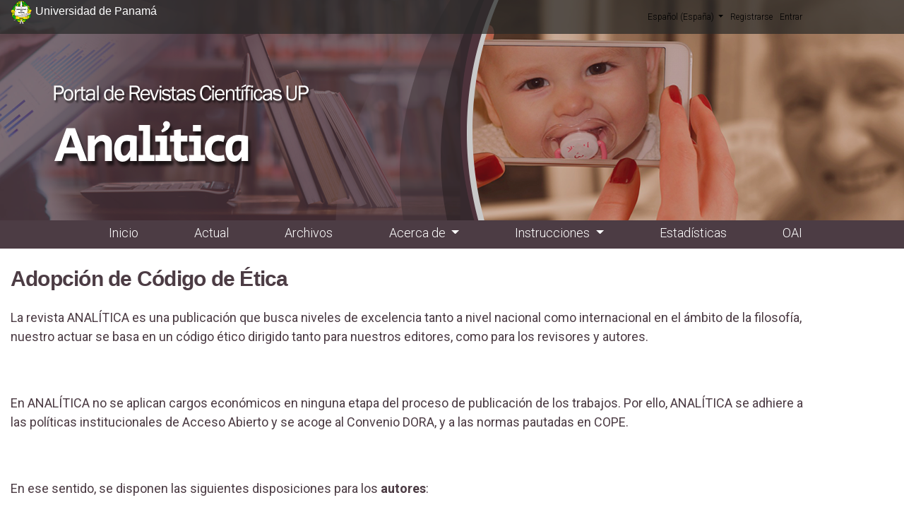

--- FILE ---
content_type: text/html; charset=utf-8
request_url: https://revistas.up.ac.pa/index.php/analitica/etica
body_size: 18955
content:


<!DOCTYPE html>

<html lang="es-ES" xml:lang="es-ES">
<head>
	<meta charset="utf-8">
	<meta name="viewport" content="width=device-width, initial-scale=1.0, viewport-fit=cover">
	<title>
		Adopción de Código de Ética
							| Analítica
			</title>

	
<link rel="icon" href="https://revistas.up.ac.pa/public/journals/33/favicon_es_ES.png">
<meta name="generator" content="Open Journal Systems 3.3.0.11">
<!-- Google tag (gtag.js) -->
<script async src="https://www.googletagmanager.com/gtag/js?id=G-WGNNB1HN3K"></script>
<script>
  window.dataLayer = window.dataLayer || [];
  function gtag(){dataLayer.push(arguments);}
  gtag('js', new Date());

  gtag('config', 'G-WGNNB1HN3K');
</script>
	<link rel="stylesheet" href="https://fonts.googleapis.com/css?family=Roboto:300,400,400i,700,700i|Spectral:400,400i,700,700i" type="text/css" /><link rel="stylesheet" href="https://revistas.up.ac.pa/plugins/themes/immersion/resources/dist/app.min.css?v=3.3.0.11" type="text/css" /><link rel="stylesheet" href="https://revistas.up.ac.pa/index.php/analitica/$$$call$$$/page/page/css?name=less" type="text/css" /><link rel="stylesheet" href="https://revistas.up.ac.pa/plugins/generic/orcidProfile/css/orcidProfile.css?v=3.3.0.11" type="text/css" /><link rel="stylesheet" href="https://revistas.up.ac.pa/public/journals/33/styleSheet.css?d=2023-05-30+12%3A46%3A44" type="text/css" />
</head><body class="page_etica op_index has_site_logo"
      dir="ltr">

<div class="cmp_skip_to_content">
	<a class="sr-only" href="#immersion_content_header">Ir al menú de navegación principal</a>
	<a class="sr-only" href="#immersion_content_main">Ir al contenido principal</a>
	<a class="sr-only" href="#immersion_content_footer">Ir al pie de página del sitio</a>
</div>

<header  class="main-header"
         id="immersion_content_header" style="height: 320px !important; background-image: url('https://revistas.up.ac.pa/public/journals/33/homepageImage_es_ES.png')">

<!--- nuevo encabezado de plantilla ------------------->


<div class="logoContainer">
	<div class="container">
				<div class="row">
					
					<!-- ............................................ -->
					<!-- creacion de columnas para logo y boton admin -->
					<!-- ............................................ -->

					<div class="col-xs-8 ol-lg-7 col-sm-7 col-md-7">
					<a href="https://revistas.up.ac.pa">
						<div class="logoU"> <img src="https://revistas.up.ac.pa/public/site/bannerrevistas/logo-UP1.png" alt=""> <span class="letraU">Universidad de Panamá</span></div></a>
					</div>

			

					<div class="col-xs-4 col-lg-5 col-sm-5 col-md-5">
													<nav class="navbar navbar-expand-lg navbar-light">
								<a class="navbar-brand" href=""></a>
								<button class="navbar-toggler" type="button" data-toggle="collapse" data-target="#main-navbar"
								        aria-controls="main-navbar" aria-expanded="false"
								        aria-label="##plugins.themes.healthSciences.nav.toggle##">
									<span class="navbar-toggler-icon"></span>
								</button>

								<div class="collapse navbar-collapse justify-content-md-center" id="main-navbar">
									
					
																		<ul id="languageSmallNav" class="language-toggle nav">
	<li class="nav-item dropdown">
		<a class=" dropdown-toggle" id="languageToggleMenulanguageSmallNav" data-toggle="dropdown" aria-haspopup="true" aria-expanded="false">
			<span class="sr-only">Cambiar el idioma. El actual es:</span>
			Español (España)
		</a>

		<ul class="dropdown-menu dropdown-menu-left" aria-labelledby="languageToggleMenulanguageSmallNav">
												<li class="dropdown-item">
						<a class="nav-link" href="https://revistas.up.ac.pa/index.php/analitica/user/setLocale/en_US?source=%2Findex.php%2Fanalitica%2Fetica">
							English
						</a>
					</li>
																<li class="dropdown-item">
						<a class="nav-link" href="https://revistas.up.ac.pa/index.php/analitica/user/setLocale/pt_BR?source=%2Findex.php%2Fanalitica%2Fetica">
							Português (Brasil)
						</a>
					</li>
																							<li class="dropdown-item">
						<a class="nav-link" href="https://revistas.up.ac.pa/index.php/analitica/user/setLocale/pt_PT?source=%2Findex.php%2Fanalitica%2Fetica">
							Português (Portugal)
						</a>
					</li>
									</ul>
	</li>
</ul>
										<ul id="primaryNav-userNav" class="navbar-nav pkp_nav_list">
					
																	<li class="nav-item nmi_type_user_register nav-item">
					<a class=""
					   href="https://revistas.up.ac.pa/index.php/analitica/user/register">
						Registrarse
					</a>
									</li>
								
																	<li class="nav-item nmi_type_user_login nav-item">
					<a class=""
					   href="https://revistas.up.ac.pa/index.php/analitica/login">
						Entrar
					</a>
									</li>
													</ul>

									

										


						         </div>
							</nav>

					
					</div>
					
				</div><!-- .row -->
	</div><!-- .container-fluid -->
	</div><!-- logocontainer -->

<!-- fin de encabezado de plantilla ------------------->




	<div class="container-fluid">
	

					<h1 class="main-header__title">
		
		
					<a href="			https://revistas.up.ac.pa/index.php/analitica/index
		" class="is_img">
				<img src="https://revistas.up.ac.pa/public/journals/33/pageHeaderLogoImage_es_ES.png" width="633" height="207" alt="##common.pageHeaderLogo.altText##" />
			</a>
		
					</h1>
		
						
						<nav class="navbar navbar-expand-sm main-header__nav">
				<button class="navbar-toggler mx-auto hamburger" data-target="#main-menu" data-toggle="collapse"
				        type="button"
				        aria-label="Menu" aria-controls="navigation">
					<span class="hamburger__wrapper">
		                <span class="hamburger__icon"></span>
		            </span>
				</button>
				<h2 class="sr-only">Menú principal</h2>
				<div class="collapse navbar-collapse" id="main-menu">
										<ul id="navigationPrimary" class="pkp_navigation_primary pkp_nav_list navbar-nav mx-auto">
					
																	<li class=" nmi_type_remote_url nav-item">
					<a class="main-header__nav-link"
					   href="https://revistas.up.ac.pa">
						Inicio
					</a>
									</li>
								
																	<li class=" nmi_type_current nav-item">
					<a class="main-header__nav-link"
					   href="https://revistas.up.ac.pa/index.php/analitica/issue/current">
						Actual
					</a>
									</li>
								
																	<li class=" nmi_type_archives nav-item">
					<a class="main-header__nav-link"
					   href="https://revistas.up.ac.pa/index.php/analitica/issue/archive">
						Archivos
					</a>
									</li>
															
																	<li class=" nmi_type_about nav-item dropdown">
					<a class="main-header__nav-link dropdown-toggle"
					   href="https://revistas.up.ac.pa/index.php/analitica/about" role="button" id="dropdownMenuLink" data-toggle="dropdown" aria-haspopup="true" aria-expanded="false">
						Acerca de
					</a>
											<ul class="dropdown-menu">
																								<li class=" dropdown-item">
										<a class="nav-link"
										   href="https://revistas.up.ac.pa/index.php/analitica/about">
											Descripción de la revista
										</a>
									</li>
																																<li class=" dropdown-item">
										<a class="nav-link"
										   href="https://revistas.up.ac.pa/index.php/analitica/about/submissions">
											Envíos
										</a>
									</li>
																																<li class=" dropdown-item">
										<a class="nav-link"
										   href="https://revistas.up.ac.pa/index.php/analitica/about/editorialTeam">
											Equipo editorial
										</a>
									</li>
																																<li class=" dropdown-item">
										<a class="nav-link"
										   href="https://revistas.up.ac.pa/index.php/analitica/acceso_abierto">
											Políticas de acceso abierto
										</a>
									</li>
																																<li class=" dropdown-item">
										<a class="nav-link"
										   href="https://revistas.up.ac.pa/index.php/analitica/accesoyreuso">
											Política de acceso y de uso
										</a>
									</li>
																																<li class=" dropdown-item">
										<a class="nav-link"
										   href="https://revistas.up.ac.pa/index.php/analitica/financiamiento">
											Fuentes de financiamiento y APC 
										</a>
									</li>
																																<li class=" dropdown-item">
										<a class="nav-link"
										   href="https://revistas.up.ac.pa/index.php/analitica/about/privacy">
											Declaración de privacidad
										</a>
									</li>
																																<li class=" dropdown-item">
										<a class="nav-link"
										   href="https://revistas.up.ac.pa/index.php/analitica/about/contact">
											Contacto
										</a>
									</li>
																					</ul>
									</li>
								
																	<li class=" nmi_type_about nav-item dropdown">
					<a class="main-header__nav-link dropdown-toggle"
					   href="https://revistas.up.ac.pa/index.php/analitica/about" role="button" id="dropdownMenuLink" data-toggle="dropdown" aria-haspopup="true" aria-expanded="false">
						Instrucciones
					</a>
											<ul class="dropdown-menu">
																								<li class=" dropdown-item">
										<a class="nav-link"
										   href="https://revistas.up.ac.pa/index.php/analitica/autores">
											Instrucciones para los autores
										</a>
									</li>
																																<li class=" dropdown-item">
										<a class="nav-link"
										   href="https://revistas.up.ac.pa/index.php/analitica/referencias">
											Normas para referencias y citas
										</a>
									</li>
																																<li class=" dropdown-item">
										<a class="nav-link"
										   href="https://revistas.up.ac.pa/index.php/analitica/arbitraje">
											Sistema de arbitraje
										</a>
									</li>
																																<li class=" dropdown-item">
										<a class="nav-link"
										   href="https://revistas.up.ac.pa/index.php/analitica/etica">
											Adopción de Código de Ética
										</a>
									</li>
																																<li class=" dropdown-item">
										<a class="nav-link"
										   href="https://revistas.up.ac.pa/index.php/analitica/plagio">
											Detección de plagio
										</a>
									</li>
																					</ul>
									</li>
								
																	<li class=" nmi_type_custom nav-item">
					<a class="main-header__nav-link"
					   href="https://revistas.up.ac.pa/index.php/analitica/estadisticas">
						Estadísticas
					</a>
									</li>
								
																	<li class=" nmi_type_custom nav-item">
					<a class="main-header__nav-link"
					   href="https://revistas.up.ac.pa/index.php/analitica/p_oai">
						OAI
					</a>
									</li>
						</ul>

			
					
				</div>
			</nav>
			

			

	




	</div> </header>
<!-- Estoy en navigationMenu-->
<main class="container main__content" id="immersion_content_main">
	<div class="row">
		<div class=" col-md-10  col-lg-11">
			<header class="main__header">
				<h1 class="main__title">
					<span>Adopción de Código de Ética</span>
				</h1>
			</header>
			<div class="page">
				<p>La revista ANALÍTICA es una publicación que busca niveles de excelencia tanto a nivel nacional como internacional en el ámbito de la filosofía, nuestro actuar se basa en un código ético dirigido tanto para nuestros editores, como para los revisores y autores.</p>
<p>&nbsp;</p>
<p>En ANALÍTICA no se aplican cargos económicos en ninguna etapa del proceso de publicación de los trabajos. Por ello, ANALÍTICA se adhiere a las políticas institucionales de Acceso Abierto y se acoge al Convenio DORA, y a las normas pautadas en COPE.</p>
<p>&nbsp;</p>
<p>En ese sentido, se disponen las siguientes disposiciones para los <strong>autores</strong>:</p>
<p>&nbsp;</p>
<ul>
<li class="show">Los trabajos presentados en esta publicación deben ser inéditos, producción original del autor que lo presenta.</li>
<li class="show">Los trabajos presentados no deben repetir los resultados, en otras revistas.</li>
<li class="show">El desarrollo de los trabajos debe estar debidamente referenciado, haciendo la indicación de los trabajos consultados para desarrollo del suyo propio, según las normas de citado y referencia indicada.</li>
<li class="show">Los autores principales deben garantizar su autoría de los trabajos presentados.</li>
<li class="show">Los autores deben garantizar que no tienen ningún conflicto de interés en base a los trabajos presentados en esta revista.</li>
</ul>
<p>&nbsp;</p>
<p>Los <strong>revisores</strong> -por su parte- deberán tener en cuenta las reglas siguientes:</p>
<p>&nbsp;</p>
<ul>
<li class="show">Los trabajos asignados para su revisión son considerados un documento confidencial, por lo cual estos trabajos no deben compartirse, ni discutirse con otras personas sin el consentimiento de los editores de la revista.</li>
<li class="show">Realizar su labor de manera objetiva, basándose en las políticas editoriales de la revista ANALÍTICA, y las consideraciones propias de la disciplina de que se trate.</li>
</ul>
<p>&nbsp;</p>
<p>Por su parte, los <strong>editores</strong> son los responsables de garantizar el tiempo en la revisión, corrección y publicación de los trabajos, para lo cual informar a los autores en un periodo no mayor de cuarenta (40) días de la aceptación, aceptación con observaciones o rechazo de un trabajo. La revisión y selección de los trabajos presentados se realizará con base en el mérito académico de los trabajos. Los miembros del equipo editorial no divulgarán los resultados de investigaciones presentadas para publicar en la revista para investigaciones propias, ni institucionales sin el consentimiento expreso de los autores</p>
			</div>
		</div>
	</div>
</main>

<footer class="main-footer" id="immersion_content_footer">
	<div class="container">

		<div class="row">
							<div class="col-lg-3 col-md-6 col-ms-12">
					<p>Portal de Revistas Académicas<br />© 2025 Universidad de Panamá<br /><img src="https://mirrors.creativecommons.org/presskit/buttons/88x31/png/by-nc-sa.png" alt="Logo Creative Commons" width="88" height="31" />Licencia <a href="https://creativecommons.org/licenses/by-nc-sa/4.0/">CC BY-NC-SA 4.0</a><br />Sitio desarrollado en <a href="http://pkp.sfu.ca/?q=ojs">Open Journal Systems</a><br />OAI-PMH Revista: <a href="https://revistas.up.ac.pa/index.php/analitica/oai">https://revistas.up.ac.pa/index.php/analitica/oai</a></p>
				</div>
						<div class="col-lg-3 col-md-6 col-ms-12" role="complementary">
				<p>Enlaces Útiles</p>
				<ul>
					<li> <a
							href="https://www.up.ac.pa/">Universidad de Panamá</a></li>
					<li> <a href="https://panindex.org/">Panindex</a>
					<li> <a href="http://up-rid.up.ac.pa/">Repositorio Institucional Digital de la Universidad de Panamá</a>
					</li>
					
					<li> <a href="http://sibiup.up.ac.pa/">Sistema de Bibliotecas de la Universidad  de Panamá</a></li>
					<li> <a href="https://bvspanama.bvsalud.org/">Biblioteca Virtual de Salud</a>
					</li>
					</li>
					<li> <a href="http://regions.amelica.org/centroamerica/#/home">AmeliCA Centroamérica
					Colección Digital de Revistas Académicas Centroamérica</a></li>
				</ul>
			</div>

			<div class="col-lg-3 col-md-6 footer-newsletter">
				<img src="https://revistas.up.ac.pa/public/site/bannerrevistas/img-logo1.png" width="100" height="100"
					alt="" class="img-fluid">
				<img src="https://revistas.up.ac.pa/public/site/bannerrevistas/logoopa2.png" alt="" width="150" height="150"
					class="img-fluid">
				<p>Con este proyecto la Universidad de Panamá, reitera su compromiso de seguir trabajando en las corrientes de acceso abierto en beneficio de la comunidad académica nacional e internacional, haciendo más accesible su producción científica e intelectual.</p>

			</div>
			<div class="col-lg-3 col-md-6 footer-newsletter" role="complementary">
				<a href="https://revistas.up.ac.pa/index.php/analitica/about/aboutThisPublishingSystem">
					<img class="img-fluid" alt="Más información acerca del sistema de publicación, de la plataforma y del flujo de trabajo de OJS/PKP."
						src="https://revistas.up.ac.pa/public/site/bannerrevistas/ojs_brand_white.png" width="150" height="150">
				</a>
				<p>Hecho en Panamá, Universidad de Panamá. Desarrollado con tecnología de código abierto y gratuito de
				PKP - Public Knowledge Project.</p>

			</div>

		</div>
	</div>

</footer>

	<div id="loginModal" class="modal fade" tabindex="-1" role="dialog">
		<div class="modal-dialog" role="document">
			<div class="modal-content">
				<div class="modal-body">
					<button type="button" class="close" data-dismiss="modal" aria-label="Close">
						<span aria-hidden="true">&times;</span>
					</button>
					<form class="form-login" method="post" action="https://revistas.up.ac.pa/index.php/analitica/login/signIn">
	<input type="hidden" name="csrfToken" value="f0cb6df78982bf4a9b11c695646a95cd">
	<input type="hidden" name="source" value=""/>

	<fieldset>
		<div class="form-group form-group-username">
			<label for="usernameModal">
				Nombre usuario
				<span class="required" aria-hidden="true">*</span>
				<span class="sr-only">
					Obligatorio
				</span>
			</label>
			<input type="text" class="form-control" name="username" id="usernameModal" value="" maxlength="32" required>
		</div>
		<div class="form-group">
			<label for="passwordModal">
				Contraseña
				<span class="required" aria-hidden="true">*</span>
				<span class="sr-only">
					Obligatorio
				</span>
			</label>
			<input type="password" class="form-control" name="password" id="passwordModal" value=""
			       maxlength="32" required>

			<div class="custom-control custom-checkbox">
				<input type="checkbox" class="custom-control-input" name="remember" id="rememberModal" value="1" checked="$remember">
				<label for="rememberModal" class="custom-control-label">
						Mantenerme conectado
				</label>
			</div>
		</div>
		<div class="form-group">
			<p>
				<button class="btn btn-primary" type="submit">
					Entrar
				</button>

														<a href="https://revistas.up.ac.pa/index.php/analitica/user/register?source=" class="btn btn-secondary">
						Registrarse
					</a>
							</p>

			<p>
				<a href="https://revistas.up.ac.pa/index.php/analitica/login/lostPassword">
					¿Has olvidado tu contraseña?
				</a>
			</p>
		</div>
	</fieldset>
</form>
				</div>
			</div>
		</div>
	</div>

<script src="https://revistas.up.ac.pa/plugins/themes/immersion/resources/dist/app.min.js?v=3.3.0.11" type="text/javascript"></script>
<script src="https://revistas.up.ac.pa\plugins/themes/immersion\resources/customscrip.js" type="text/javascript"></script>


</body>

</html>

--- FILE ---
content_type: application/javascript
request_url: https://revistas.up.ac.pa/plugins/themes/immersion/resources/customscrip.js
body_size: 84
content:

var myDiv = $('.limite-text');
myDiv.text(myDiv.text().substring(0,670));



